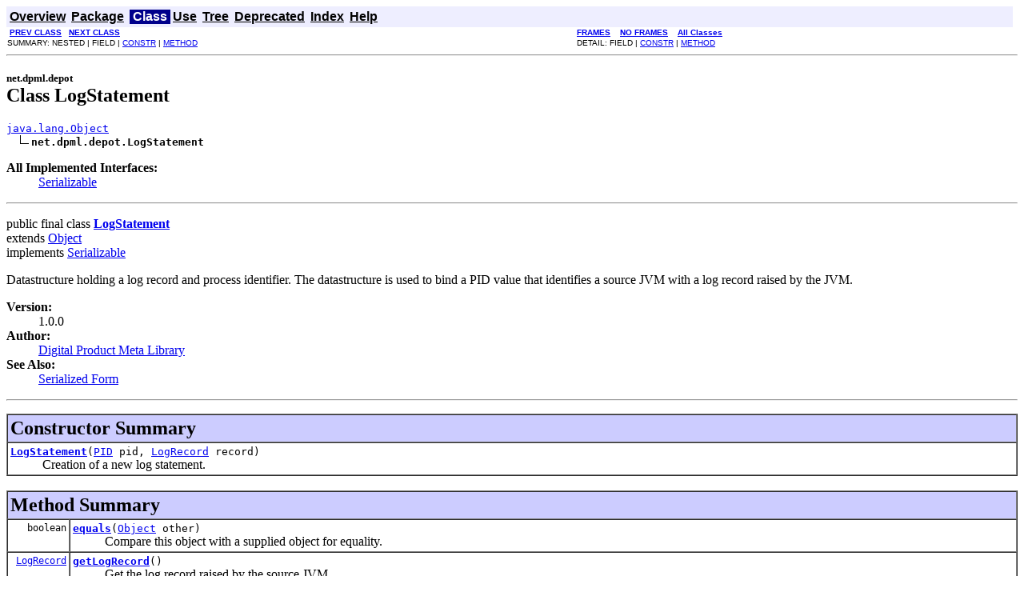

--- FILE ---
content_type: text/html; charset=ISO-8859-1
request_url: http://api.dpml.net/dpml/1.0.0/net/dpml/depot/LogStatement.html
body_size: 2763
content:
<!DOCTYPE HTML PUBLIC "-//W3C//DTD HTML 4.01 Transitional//EN" "http://www.w3.org/TR/html4/loose.dtd">
<!--NewPage-->
<HTML>
<HEAD>
<!-- Generated by javadoc (build 1.4.2_11) on Tue Aug 01 02:59:42 CST 2006 -->
<TITLE>
LogStatement
</TITLE>

<META NAME="keywords" CONTENT="net.dpml.depot.LogStatement class">

<LINK REL ="stylesheet" TYPE="text/css" HREF="../../../stylesheet.css" TITLE="Style">

<SCRIPT type="text/javascript">
function windowTitle()
{
    parent.document.title="LogStatement";
}
</SCRIPT>

</HEAD>

<BODY BGCOLOR="white" onload="windowTitle();">


<!-- ========= START OF TOP NAVBAR ======= -->
<A NAME="navbar_top"><!-- --></A>
<A HREF="#skip-navbar_top" title="Skip navigation links"></A>
<TABLE BORDER="0" WIDTH="100%" CELLPADDING="1" CELLSPACING="0" SUMMARY="">
<TR>
<TD COLSPAN=3 BGCOLOR="#EEEEFF" CLASS="NavBarCell1">
<A NAME="navbar_top_firstrow"><!-- --></A>
<TABLE BORDER="0" CELLPADDING="0" CELLSPACING="3" SUMMARY="">
  <TR ALIGN="center" VALIGN="top">
  <TD BGCOLOR="#EEEEFF" CLASS="NavBarCell1">    <A HREF="../../../overview-summary.html"><FONT CLASS="NavBarFont1"><B>Overview</B></FONT></A>&nbsp;</TD>
  <TD BGCOLOR="#EEEEFF" CLASS="NavBarCell1">    <A HREF="package-summary.html"><FONT CLASS="NavBarFont1"><B>Package</B></FONT></A>&nbsp;</TD>
  <TD BGCOLOR="#FFFFFF" CLASS="NavBarCell1Rev"> &nbsp;<FONT CLASS="NavBarFont1Rev"><B>Class</B></FONT>&nbsp;</TD>
  <TD BGCOLOR="#EEEEFF" CLASS="NavBarCell1">    <A HREF="class-use/LogStatement.html"><FONT CLASS="NavBarFont1"><B>Use</B></FONT></A>&nbsp;</TD>
  <TD BGCOLOR="#EEEEFF" CLASS="NavBarCell1">    <A HREF="package-tree.html"><FONT CLASS="NavBarFont1"><B>Tree</B></FONT></A>&nbsp;</TD>
  <TD BGCOLOR="#EEEEFF" CLASS="NavBarCell1">    <A HREF="../../../deprecated-list.html"><FONT CLASS="NavBarFont1"><B>Deprecated</B></FONT></A>&nbsp;</TD>
  <TD BGCOLOR="#EEEEFF" CLASS="NavBarCell1">    <A HREF="../../../index-all.html"><FONT CLASS="NavBarFont1"><B>Index</B></FONT></A>&nbsp;</TD>
  <TD BGCOLOR="#EEEEFF" CLASS="NavBarCell1">    <A HREF="../../../help-doc.html"><FONT CLASS="NavBarFont1"><B>Help</B></FONT></A>&nbsp;</TD>
  </TR>
</TABLE>
</TD>
<TD ALIGN="right" VALIGN="top" ROWSPAN=3><EM>
</EM>
</TD>
</TR>

<TR>
<TD BGCOLOR="white" CLASS="NavBarCell2"><FONT SIZE="-2">
&nbsp;<A HREF="../../../net/dpml/depot/DepotRMIClassLoaderSpi.html" title="class in net.dpml.depot"><B>PREV CLASS</B></A>&nbsp;
&nbsp;<A HREF="../../../net/dpml/depot/Main.html" title="class in net.dpml.depot"><B>NEXT CLASS</B></A></FONT></TD>
<TD BGCOLOR="white" CLASS="NavBarCell2"><FONT SIZE="-2">
  <A HREF="../../../index.html" target="_top"><B>FRAMES</B></A>  &nbsp;
&nbsp;<A HREF="LogStatement.html" target="_top"><B>NO FRAMES</B></A>  &nbsp;
&nbsp;<SCRIPT type="text/javascript">
  <!--
  if(window==top) {
    document.writeln('<A HREF="../../../allclasses-noframe.html"><B>All Classes</B></A>');
  }
  //-->
</SCRIPT>
<NOSCRIPT>
  <A HREF="../../../allclasses-noframe.html"><B>All Classes</B></A>
</NOSCRIPT>

</FONT></TD>
</TR>
<TR>
<TD VALIGN="top" CLASS="NavBarCell3"><FONT SIZE="-2">
  SUMMARY:&nbsp;NESTED&nbsp;|&nbsp;FIELD&nbsp;|&nbsp;<A HREF="#constructor_summary">CONSTR</A>&nbsp;|&nbsp;<A HREF="#method_summary">METHOD</A></FONT></TD>
<TD VALIGN="top" CLASS="NavBarCell3"><FONT SIZE="-2">
DETAIL:&nbsp;FIELD&nbsp;|&nbsp;<A HREF="#constructor_detail">CONSTR</A>&nbsp;|&nbsp;<A HREF="#method_detail">METHOD</A></FONT></TD>
</TR>
</TABLE>
<A NAME="skip-navbar_top"></A>
<!-- ========= END OF TOP NAVBAR ========= -->

<HR>
<!-- ======== START OF CLASS DATA ======== -->
<H2>
<FONT SIZE="-1">
net.dpml.depot</FONT>
<BR>
Class LogStatement</H2>
<PRE>
<A HREF="http://java.sun.com/j2se/1.4/docs/api/java/lang/Object.html" title="class or interface in java.lang">java.lang.Object</A>
  <IMG SRC="../../../resources/inherit.gif" ALT="extended by"><B>net.dpml.depot.LogStatement</B>
</PRE>
<DL>
<DT><B>All Implemented Interfaces:</B> <DD><A HREF="http://java.sun.com/j2se/1.4/docs/api/java/io/Serializable.html" title="class or interface in java.io">Serializable</A></DD>
</DL>
<HR>
<DL>
<DT>public final class <A HREF="../../../src-html/net\dpml\depot\LogStatement.html#line.34"><B>LogStatement</B></A><DT>extends <A HREF="http://java.sun.com/j2se/1.4/docs/api/java/lang/Object.html" title="class or interface in java.lang">Object</A><DT>implements <A HREF="http://java.sun.com/j2se/1.4/docs/api/java/io/Serializable.html" title="class or interface in java.io">Serializable</A></DL>

<P>
Datastructure holding a log record and process identifier.  The datastructure
 is used to bind a PID value that identifies a source JVM  with a log record 
 raised by the JVM.
<P>

<P>
<DL>
<DT><B>Version:</B></DT>
  <DD>1.0.0</DD>
<DT><B>Author:</B></DT>
  <DD><a href="http://www.dpml.net">Digital Product Meta Library</a></DD>
<DT><B>See Also:</B><DD><A HREF="../../../serialized-form.html#net.dpml.depot.LogStatement">Serialized Form</A></DL>
<HR>

<P>
<!-- ======== NESTED CLASS SUMMARY ======== -->


<!-- =========== FIELD SUMMARY =========== -->


<!-- ======== CONSTRUCTOR SUMMARY ======== -->

<A NAME="constructor_summary"><!-- --></A>
<TABLE BORDER="1" WIDTH="100%" CELLPADDING="3" CELLSPACING="0" SUMMARY="">
<TR BGCOLOR="#CCCCFF" CLASS="TableHeadingColor">
<TD COLSPAN=2><FONT SIZE="+2">
<B>Constructor Summary</B></FONT></TD>
</TR>
<TR BGCOLOR="white" CLASS="TableRowColor">
<TD><CODE><B><A HREF="../../../net/dpml/depot/LogStatement.html#LogStatement(net.dpml.lang.PID, java.util.logging.LogRecord)">LogStatement</A></B>(<A HREF="../../../net/dpml/lang/PID.html" title="class in net.dpml.lang">PID</A>&nbsp;pid,
                         <A HREF="http://java.sun.com/j2se/1.4/docs/api/java/util/logging/LogRecord.html" title="class or interface in java.util.logging">LogRecord</A>&nbsp;record)</CODE>

<BR>
&nbsp;&nbsp;&nbsp;&nbsp;&nbsp;&nbsp;&nbsp;&nbsp;&nbsp;&nbsp;Creation of a new log statement.</TD>
</TR>
</TABLE>
&nbsp;
<!-- ========== METHOD SUMMARY =========== -->

<A NAME="method_summary"><!-- --></A>
<TABLE BORDER="1" WIDTH="100%" CELLPADDING="3" CELLSPACING="0" SUMMARY="">
<TR BGCOLOR="#CCCCFF" CLASS="TableHeadingColor">
<TD COLSPAN=2><FONT SIZE="+2">
<B>Method Summary</B></FONT></TD>
</TR>
<TR BGCOLOR="white" CLASS="TableRowColor">
<TD ALIGN="right" VALIGN="top" WIDTH="1%"><FONT SIZE="-1">
<CODE>&nbsp;boolean</CODE></FONT></TD>
<TD><CODE><B><A HREF="../../../net/dpml/depot/LogStatement.html#equals(java.lang.Object)">equals</A></B>(<A HREF="http://java.sun.com/j2se/1.4/docs/api/java/lang/Object.html" title="class or interface in java.lang">Object</A>&nbsp;other)</CODE>

<BR>
&nbsp;&nbsp;&nbsp;&nbsp;&nbsp;&nbsp;&nbsp;&nbsp;&nbsp;&nbsp;Compare this object with a supplied object for equality.</TD>
</TR>
<TR BGCOLOR="white" CLASS="TableRowColor">
<TD ALIGN="right" VALIGN="top" WIDTH="1%"><FONT SIZE="-1">
<CODE>&nbsp;<A HREF="http://java.sun.com/j2se/1.4/docs/api/java/util/logging/LogRecord.html" title="class or interface in java.util.logging">LogRecord</A></CODE></FONT></TD>
<TD><CODE><B><A HREF="../../../net/dpml/depot/LogStatement.html#getLogRecord()">getLogRecord</A></B>()</CODE>

<BR>
&nbsp;&nbsp;&nbsp;&nbsp;&nbsp;&nbsp;&nbsp;&nbsp;&nbsp;&nbsp;Get the log record raised by the source JVM.</TD>
</TR>
<TR BGCOLOR="white" CLASS="TableRowColor">
<TD ALIGN="right" VALIGN="top" WIDTH="1%"><FONT SIZE="-1">
<CODE>&nbsp;<A HREF="../../../net/dpml/lang/PID.html" title="class in net.dpml.lang">PID</A></CODE></FONT></TD>
<TD><CODE><B><A HREF="../../../net/dpml/depot/LogStatement.html#getPID()">getPID</A></B>()</CODE>

<BR>
&nbsp;&nbsp;&nbsp;&nbsp;&nbsp;&nbsp;&nbsp;&nbsp;&nbsp;&nbsp;Get the process identifier identifying the source JVM.</TD>
</TR>
<TR BGCOLOR="white" CLASS="TableRowColor">
<TD ALIGN="right" VALIGN="top" WIDTH="1%"><FONT SIZE="-1">
<CODE>&nbsp;int</CODE></FONT></TD>
<TD><CODE><B><A HREF="../../../net/dpml/depot/LogStatement.html#hashCode()">hashCode</A></B>()</CODE>

<BR>
&nbsp;&nbsp;&nbsp;&nbsp;&nbsp;&nbsp;&nbsp;&nbsp;&nbsp;&nbsp;Get the hascode for this instance.</TD>
</TR>
</TABLE>
&nbsp;<A NAME="methods_inherited_from_class_java.lang.Object"><!-- --></A>
<TABLE BORDER="1" WIDTH="100%" CELLPADDING="3" CELLSPACING="0" SUMMARY="">
<TR BGCOLOR="#EEEEFF" CLASS="TableSubHeadingColor">
<TD><B>Methods inherited from class java.lang.<A HREF="http://java.sun.com/j2se/1.4/docs/api/java/lang/Object.html" title="class or interface in java.lang">Object</A></B></TD>
</TR>
<TR BGCOLOR="white" CLASS="TableRowColor">
<TD><CODE><A HREF="http://java.sun.com/j2se/1.4/docs/api/java/lang/Object.html#clone()" title="class or interface in java.lang">clone</A>, <A HREF="http://java.sun.com/j2se/1.4/docs/api/java/lang/Object.html#finalize()" title="class or interface in java.lang">finalize</A>, <A HREF="http://java.sun.com/j2se/1.4/docs/api/java/lang/Object.html#getClass()" title="class or interface in java.lang">getClass</A>, <A HREF="http://java.sun.com/j2se/1.4/docs/api/java/lang/Object.html#notify()" title="class or interface in java.lang">notify</A>, <A HREF="http://java.sun.com/j2se/1.4/docs/api/java/lang/Object.html#notifyAll()" title="class or interface in java.lang">notifyAll</A>, <A HREF="http://java.sun.com/j2se/1.4/docs/api/java/lang/Object.html#toString()" title="class or interface in java.lang">toString</A>, <A HREF="http://java.sun.com/j2se/1.4/docs/api/java/lang/Object.html#wait()" title="class or interface in java.lang">wait</A>, <A HREF="http://java.sun.com/j2se/1.4/docs/api/java/lang/Object.html#wait(long)" title="class or interface in java.lang">wait</A>, <A HREF="http://java.sun.com/j2se/1.4/docs/api/java/lang/Object.html#wait(long, int)" title="class or interface in java.lang">wait</A></CODE></TD>
</TR>
</TABLE>
&nbsp;
<P>

<!-- ============ FIELD DETAIL =========== -->


<!-- ========= CONSTRUCTOR DETAIL ======== -->

<A NAME="constructor_detail"><!-- --></A>
<TABLE BORDER="1" WIDTH="100%" CELLPADDING="3" CELLSPACING="0" SUMMARY="">
<TR BGCOLOR="#CCCCFF" CLASS="TableHeadingColor">
<TD COLSPAN=1><FONT SIZE="+2">
<B>Constructor Detail</B></FONT></TD>
</TR>
</TABLE>

<A NAME="LogStatement(net.dpml.lang.PID, java.util.logging.LogRecord)"><!-- --></A><H3>
LogStatement</H3>
<PRE>
public <A HREF="../../../src-html/net\dpml\depot\LogStatement.html#line.49"><B>LogStatement</B></A>(<A HREF="../../../net/dpml/lang/PID.html" title="class in net.dpml.lang">PID</A>&nbsp;pid,
                    <A HREF="http://java.sun.com/j2se/1.4/docs/api/java/util/logging/LogRecord.html" title="class or interface in java.util.logging">LogRecord</A>&nbsp;record)</PRE>
<DL>
<DD>Creation of a new log statement.
<P>
<DT><B>Parameters:</B><DD><CODE>pid</CODE> - the JVM process identifier<DD><CODE>record</CODE> - the log record</DL>

<!-- ============ METHOD DETAIL ========== -->

<A NAME="method_detail"><!-- --></A>
<TABLE BORDER="1" WIDTH="100%" CELLPADDING="3" CELLSPACING="0" SUMMARY="">
<TR BGCOLOR="#CCCCFF" CLASS="TableHeadingColor">
<TD COLSPAN=1><FONT SIZE="+2">
<B>Method Detail</B></FONT></TD>
</TR>
</TABLE>

<A NAME="getPID()"><!-- --></A><H3>
getPID</H3>
<PRE>
public <A HREF="../../../net/dpml/lang/PID.html" title="class in net.dpml.lang">PID</A> <A HREF="../../../src-html/net\dpml\depot\LogStatement.html#line.59"><B>getPID</B></A>()</PRE>
<DL>
<DD>Get the process identifier identifying the source JVM.
<P>
<DD><DL>
</DL>
</DD>
<DD><DL>

<DT><B>Returns:</B><DD>the process identifier</DL>
</DD>
</DL>
<HR>

<A NAME="getLogRecord()"><!-- --></A><H3>
getLogRecord</H3>
<PRE>
public <A HREF="http://java.sun.com/j2se/1.4/docs/api/java/util/logging/LogRecord.html" title="class or interface in java.util.logging">LogRecord</A> <A HREF="../../../src-html/net\dpml\depot\LogStatement.html#line.68"><B>getLogRecord</B></A>()</PRE>
<DL>
<DD>Get the log record raised by the source JVM.
<P>
<DD><DL>
</DL>
</DD>
<DD><DL>

<DT><B>Returns:</B><DD>the log record</DL>
</DD>
</DL>
<HR>

<A NAME="equals(java.lang.Object)"><!-- --></A><H3>
equals</H3>
<PRE>
public boolean <A HREF="../../../src-html/net\dpml\depot\LogStatement.html#line.81"><B>equals</B></A>(<A HREF="http://java.sun.com/j2se/1.4/docs/api/java/lang/Object.html" title="class or interface in java.lang">Object</A>&nbsp;other)</PRE>
<DL>
<DD>Compare this object with a supplied object for equality.
 This function returns true if the supplied object is a 
 LogStatement with an equivalent process identifier and 
 log record.
<P>
<DD><DL>
</DL>
</DD>
<DD><DL>
<DT><B>Parameters:</B><DD><CODE>other</CODE> - the other object
<DT><B>Returns:</B><DD>true if the supplied object is equal to this object</DL>
</DD>
</DL>
<HR>

<A NAME="hashCode()"><!-- --></A><H3>
hashCode</H3>
<PRE>
public int <A HREF="../../../src-html/net\dpml\depot\LogStatement.html#line.109"><B>hashCode</B></A>()</PRE>
<DL>
<DD>Get the hascode for this instance.
<P>
<DD><DL>
</DL>
</DD>
<DD><DL>

<DT><B>Returns:</B><DD>the instance hash value</DL>
</DD>
</DL>
<!-- ========= END OF CLASS DATA ========= -->
<HR>


<!-- ======= START OF BOTTOM NAVBAR ====== -->
<A NAME="navbar_bottom"><!-- --></A>
<A HREF="#skip-navbar_bottom" title="Skip navigation links"></A>
<TABLE BORDER="0" WIDTH="100%" CELLPADDING="1" CELLSPACING="0" SUMMARY="">
<TR>
<TD COLSPAN=3 BGCOLOR="#EEEEFF" CLASS="NavBarCell1">
<A NAME="navbar_bottom_firstrow"><!-- --></A>
<TABLE BORDER="0" CELLPADDING="0" CELLSPACING="3" SUMMARY="">
  <TR ALIGN="center" VALIGN="top">
  <TD BGCOLOR="#EEEEFF" CLASS="NavBarCell1">    <A HREF="../../../overview-summary.html"><FONT CLASS="NavBarFont1"><B>Overview</B></FONT></A>&nbsp;</TD>
  <TD BGCOLOR="#EEEEFF" CLASS="NavBarCell1">    <A HREF="package-summary.html"><FONT CLASS="NavBarFont1"><B>Package</B></FONT></A>&nbsp;</TD>
  <TD BGCOLOR="#FFFFFF" CLASS="NavBarCell1Rev"> &nbsp;<FONT CLASS="NavBarFont1Rev"><B>Class</B></FONT>&nbsp;</TD>
  <TD BGCOLOR="#EEEEFF" CLASS="NavBarCell1">    <A HREF="class-use/LogStatement.html"><FONT CLASS="NavBarFont1"><B>Use</B></FONT></A>&nbsp;</TD>
  <TD BGCOLOR="#EEEEFF" CLASS="NavBarCell1">    <A HREF="package-tree.html"><FONT CLASS="NavBarFont1"><B>Tree</B></FONT></A>&nbsp;</TD>
  <TD BGCOLOR="#EEEEFF" CLASS="NavBarCell1">    <A HREF="../../../deprecated-list.html"><FONT CLASS="NavBarFont1"><B>Deprecated</B></FONT></A>&nbsp;</TD>
  <TD BGCOLOR="#EEEEFF" CLASS="NavBarCell1">    <A HREF="../../../index-all.html"><FONT CLASS="NavBarFont1"><B>Index</B></FONT></A>&nbsp;</TD>
  <TD BGCOLOR="#EEEEFF" CLASS="NavBarCell1">    <A HREF="../../../help-doc.html"><FONT CLASS="NavBarFont1"><B>Help</B></FONT></A>&nbsp;</TD>
  </TR>
</TABLE>
</TD>
<TD ALIGN="right" VALIGN="top" ROWSPAN=3><EM>
</EM>
</TD>
</TR>

<TR>
<TD BGCOLOR="white" CLASS="NavBarCell2"><FONT SIZE="-2">
&nbsp;<A HREF="../../../net/dpml/depot/DepotRMIClassLoaderSpi.html" title="class in net.dpml.depot"><B>PREV CLASS</B></A>&nbsp;
&nbsp;<A HREF="../../../net/dpml/depot/Main.html" title="class in net.dpml.depot"><B>NEXT CLASS</B></A></FONT></TD>
<TD BGCOLOR="white" CLASS="NavBarCell2"><FONT SIZE="-2">
  <A HREF="../../../index.html" target="_top"><B>FRAMES</B></A>  &nbsp;
&nbsp;<A HREF="LogStatement.html" target="_top"><B>NO FRAMES</B></A>  &nbsp;
&nbsp;<SCRIPT type="text/javascript">
  <!--
  if(window==top) {
    document.writeln('<A HREF="../../../allclasses-noframe.html"><B>All Classes</B></A>');
  }
  //-->
</SCRIPT>
<NOSCRIPT>
  <A HREF="../../../allclasses-noframe.html"><B>All Classes</B></A>
</NOSCRIPT>

</FONT></TD>
</TR>
<TR>
<TD VALIGN="top" CLASS="NavBarCell3"><FONT SIZE="-2">
  SUMMARY:&nbsp;NESTED&nbsp;|&nbsp;FIELD&nbsp;|&nbsp;<A HREF="#constructor_summary">CONSTR</A>&nbsp;|&nbsp;<A HREF="#method_summary">METHOD</A></FONT></TD>
<TD VALIGN="top" CLASS="NavBarCell3"><FONT SIZE="-2">
DETAIL:&nbsp;FIELD&nbsp;|&nbsp;<A HREF="#constructor_detail">CONSTR</A>&nbsp;|&nbsp;<A HREF="#method_detail">METHOD</A></FONT></TD>
</TR>
</TABLE>
<A NAME="skip-navbar_bottom"></A>
<!-- ======== END OF BOTTOM NAVBAR ======= -->

<HR>

</BODY>
</HTML>
